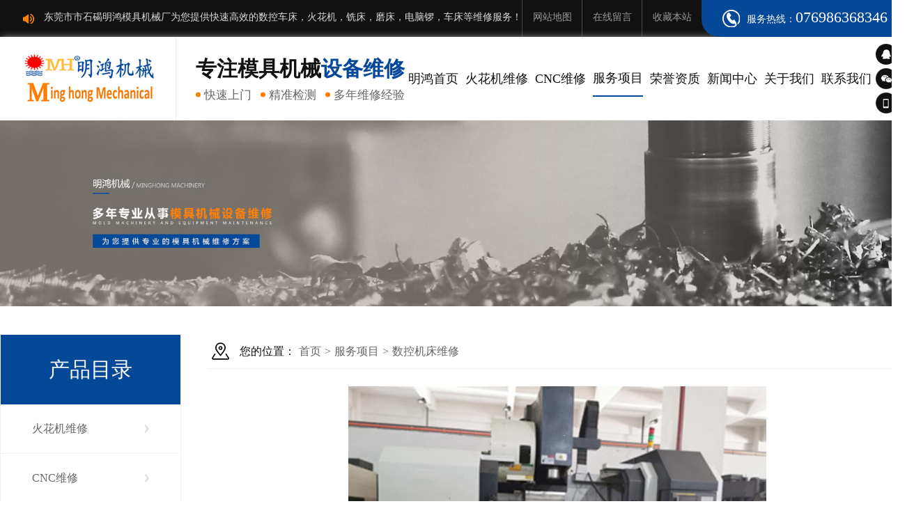

--- FILE ---
content_type: text/html; charset=utf-8
request_url: http://dgmhjmjx.com/products_21/148.html
body_size: 3732
content:
<!DOCTYPE html>
<html lang="en">
<head>
    <meta charset="UTF-8">
    <meta name="viewport" content="width=device-width, initial-scale=1.0">
    <meta http-equiv="X-UA-Compatible" content="ie=edge">
    <title>数控机床维修-数控机床维修-东莞明鸿机械设备有限公司-东莞明鸿机械设备有限公司</title>
    <meta name="keywords" content="火花机维修,CNC维修,数控机床维修,电脑锣维修,磨床维修,铣床维修">
    <meta name="description" content="东莞明鸿机械设备有限公司  位于东莞市石碣镇，专业从事加工中心，数控车床，火花机，铣床，磨床，电脑锣，车床等维修销售，公司凝聚一批多年经验的数控技师，致力提供快速高效的贴心服务， 对客户生产过程遇到问题给予全方位的技术支持。">
</head>
<body>

<link rel="stylesheet" href="/template/default/css/style.css">
<script src="/template/default/js/jquery-1.8.3.min.js"></script>
<script src="/template/default/js/jquery.SuperSlide.2.1.1.js"></script>
<script src="/template/default/js/jquery.waypoints.min.js"></script>
<script src="/template/default/js/jquery.countup.min.js"></script>

<!-- top -->
<div class="top">
	<p>东莞市市石碣明鸿模具机械厂为您提供快速高效的数控车床，火花机，铣床，磨床，电脑锣，车床等维修服务！</p>
	<div class="right">
		<ul>
			<li><a href="../sitemap.xml">网站地图</a></li>
			
			<li><a href="/gbook.html">在线留言</a></li>
			
			<li onclick="window.external.addFavorite('http://','')">收藏本站</li>
		</ul>
		<div class="hot-line">
			<img src="/template/default/images/明鸿维修_03.png" alt="">
			<p>服务热线：<i>076986368346</i></p>
		</div>
	</div>
</div>

<!-- header -->
<div class="header">
	<div class="logo">
		<a href="/"><img src="/static/upload/image/20231215/1702627187728307.jpg" alt="东莞市市石碣明鸿模具机械厂"></a>
		<div class="box">
			<p>专注模具机械<em>设备维修</em></p>
			<ul>
				<li>快速上门</li>
				<li>精准检测</li>
				<li>多年维修经验</li>
			</ul>
		</div>
	</div>

	<ul class="head-nav">
		<li><a href="/" title="首页" >明鸿首页</a></li>

		
		<li><a href="/products_13.html" title="火花机维修" >火花机维修</a></li>
		

		
		<li><a href="/products_16.html" title="CNC维修" >CNC维修</a></li>
		

		
		
		<li>
			<a href="/product.html" title="服务项目" class="active" >服务项目</a>
			<div class="erji2">
				<ul>
					
					<li><a href="/products_13.html" title="火花机维修">火花机维修</a></li>
					
					<li><a href="/products_16.html" title="CNC维修">CNC维修</a></li>
					
					<li><a href="/products_21.html" title="数控机床维修">数控机床维修</a></li>
					
					<li><a href="/products_22.html" title="电脑锣维修">电脑锣维修</a></li>
					
					<li><a href="/products_23.html" title="磨床维修">磨床维修</a></li>
					
					<li><a href="/products_24.html" title="铣床维修">铣床维修</a></li>
					
					<li><a href="/products_27.html" title="大水磨维修">大水磨维修</a></li>
					
					<li><a href="/products_30.html" title="车床维修">车床维修</a></li>
					
				</ul>
			</div>
		</li>
		
		
		
		<li>
			<a href="/case.html" title="荣誉资质" >荣誉资质</a>
		</li>
		
		
		
		<li>
			<a href="/article.html" title="新闻中心" >新闻中心</a>
			<div class="erji2">
				<ul>
					
					<li><a href="/company.html" title="公司动态">公司动态</a></li>
					
					<li><a href="/industry.html" title="行业动态">行业动态</a></li>
					
					<li><a href="/problem.html" title="常见问题">常见问题</a></li>
					
				</ul>
			</div>
		</li>
		
		
		
		<li>
			<a href="/aboutus.html" title="关于我们" >关于我们</a>
		</li>
		
		
		
		<li>
			<a href="/contact.html" title="联系我们" >联系我们</a>
		</li>
		
		
	</ul>

	<ul class="ewm-l">
		<li>
			<a href="http://wpa.qq.com/msgrd?v=3&uin=3314966098&Site=东莞市春鸿精密机械有限公司&Menu=yes" target="_blank"></a>
		</li>
		<li>

			<div class="fall">
				<img src="/static/upload/image/20240510/1715308903365846.jpg" alt="微信二维码">
			</div>
		</li>
		<li class="li3">
			<div class="fall">
				<p>0769- 89615243、88035286</p>
				<p>13929256846</p>
				<span>7*24小时服务热线</span>
			</div>
		</li>
	</ul>
</div>

<div class="banner2">
	
	<img src="/static/upload/image/20231215/1702627049987990.jpg" alt="banner">
	                  
  </div>

<div class="pro-page">
	<div class="page">
		<div class="page-left">
			<ul class="sort-nav">
				<div>产品目录</div>
				
				<li><a href="/products_13.html" title="火花机维修" >火花机维修</a></li>
				
				<li><a href="/products_16.html" title="CNC维修" >CNC维修</a></li>
				
				<li><a href="/products_21.html" title="数控机床维修" class="on"
						>数控机床维修</a></li>
				
				<li><a href="/products_22.html" title="电脑锣维修" >电脑锣维修</a></li>
				
				<li><a href="/products_23.html" title="磨床维修" >磨床维修</a></li>
				
				<li><a href="/products_24.html" title="铣床维修" >铣床维修</a></li>
				
				<li><a href="/products_27.html" title="大水磨维修" >大水磨维修</a></li>
				
				<li><a href="/products_30.html" title="车床维修" >车床维修</a></li>
				
			</ul>
			<ul class="com-info">
  <div>联系我们</div>
<li><img src="/template/default/images/20210426150050_882733448.jpg" alt="联系我们"></li>
<li>联系电话：076986368346</li>
<li>联系手机：13929256846</li>
<li>联系人：曾先生</li>
<li>邮箱：</li>
<li>地址：广东省东莞市石碣镇东风北路149-153号</li>
</ul>
		</div>

		<div class="page-right">
			<div class="position"><p>您的位置：</p><a href="/">首页</a> > <a href="/product.html">服务项目</a> > <a href="/products_21.html">数控机床维修</a></div>
			<div class="pro-detail">
				<div class="pro-detail-pic">
					<img src="/static/upload/image/20210911/1631331038486477.jpg" alt="数控机床维修" title="数控机床维修">
					<p>数控机床维修</p>
				</div>
				<div class="pro-next">
					<p>[上一个：<a href="/products_21/146.html">数控机床维修</a>]</p>
					<p>[下一个：没有了！]</p>
				</div>
				<h5><i></i> 产品详情</h5>
				<div class="pro-detail-content"></div>
			</div>
		</div>
	</div>
</div>


<div class="footer">
    <div class="links">
        <div class="text">
            <p><img src="/template/default/images/minghong36.png" alt="links">友情链接：</p>
            <ul>
                
                <li><a href="http://www.gdyywl.com">源友网络</a></li>
                
                <li><a href="http://www.chjmjx.com">火花机</a></li>
                
            </ul>
                 
            <a href="/gbook.html">+申请友情链接</a>
            
        </div>
    </div>
    <div class="page">
        <div class="foot-cont">
            <ul>
                <h5>关于明鸿</h5>
                <div class="line"></div>
                
                <li><a href="/aboutus.html">公司简介</a></li>
                
                
                <li><a href="/cases_25.html">企业风采</a></li>
                
                
                <li><a href="/cases_26.html">感恩客户</a></li>
                
            </ul>
            <ul class="au">
                <h5>产品中心</h5>
                <div class="line"></div>
                
                <li><a href="/products_13.html" title="火花机维修">火花机维修</a></li>
                
                <li><a href="/products_16.html" title="CNC维修">CNC维修</a></li>
                
                <li><a href="/products_21.html" title="数控机床维修">数控机床维修</a></li>
                
                <li><a href="/products_22.html" title="电脑锣维修">电脑锣维修</a></li>
                
                
                <li><a href="/product.html">更多 +</a></li>
                
            </ul>
            <ul>
                <h5>新闻中心</h5>
                <div class="line"></div>
                
                <li><a href="/company.html" title="公司动态">公司动态</a></li>
                
                <li><a href="/industry.html" title="行业动态">行业动态</a></li>
                
                <li><a href="/problem.html" title="常见问题">常见问题</a></li>
                
            </ul>
            <ul>
                <h5>联系我们</h5>
                <div class="line"></div>
                
                <li><a href="/contact.html">联系我们</a></li>
                
                
                <li><a href="/gbook.html">在线留言</a></li>
                
            </ul>
            <div class="fc-box">
                <div class="fc-top">
                    <p>全国服务热线：</p>
                    <span>0769- 89615243、88035286</span>
                    <img src="/template/default/images/minghong_40.png" alt="">
                </div>
                <ul class="list">
                    <li><p><img src="/template/default/images/minghong_46.png" alt="">联系人：13929256846 (曾先生)</p></li>
                    <li>
                        
                        <p><img src="/template/default/images/minghong_50.png" alt="">邮箱：</p>
                    </li>
                    <li><p class="dz"><img src="/template/default/images/minghong_43.png" alt="">地址：广东省东莞市石碣镇东风北路149-153号</p></li>
                </ul>
                <div class="weix-pic">
                    <img src="/static/upload/image/20240510/1715308903365846.jpg">
                </div>
            </div>
        </div>
        </div>
    </div>

    <div class="copy">
        <div class="box">
        <p>  网站ICP备案：<a href="https://beian.miit.gov.cn" target="_blank">粤ICP备2021101337号-1</a></p>
        <p> 技术支持：<a href="https://www.gdyywl.com/">源友网络 企业网站定制</a></p>
        </div>
    </div>
</div>
<script src='/?p=/Do/visits/id/148' async='async'></script>
</body>
</html>

--- FILE ---
content_type: text/css
request_url: http://dgmhjmjx.com/template/default/css/style.css
body_size: 8866
content:
/*样式初始化及公共样式部分*/
* {
  margin: 0px;
  padding: 0px;
  box-sizing: border-box;
  font-style: normal;
  color: #111111;
}
li {
  list-style: none;
}
a {
  text-decoration: none;
  color: #111111;
}
a:hover {
  color: #054897;
}
.cl {
  clear: both;
  height: 0px;
}
body {
  margin: 0 auto;
  background-color: #fff;
  font-family: "Microsoft YaHei";
}
.img {
  display: block;
}
.page {
  width: 90%;
  max-width: 1520px;
  min-width: 1300px;
  margin: 0 auto;
  position: relative;
}
/* top */
.top {
  width: 100%;
  display: flex;
  background-color: #111111;
  line-height: 50px;
  font-size: 14px;
  white-space: nowrap;
}
.top > p {
  color: #d9d9d9;
  padding-left: 30px;
  margin-left: 2.6%;
  background: url(../images/明鸿维修_06.png) no-repeat left center;
}
.top .right {
  display: flex;
  margin: 0 0 0 auto;
}
.top .right ul {
  display: flex;
  margin-right: 15px;
}
.top .right ul li {
  width: 86px;
  color: #999;
  border-left: 1px solid rgba(129, 129, 129, 0.5);
  text-align: center;
  cursor: pointer;
}
.top .right ul li a {
  color: #999;
}
.top .right ul li:hover {
  color: #fff;
}
.top .right ul li:hover a {
  color: #fff;
}
@media screen and (max-width: 1366px) {
  .top .right ul {
    margin-right: 0;
  }
}
.top .hot-line {
  display: flex;
  align-items: center;
  background-color: #054897;
  border-radius: 0 0 0 25px;
  padding: 0 38px 0 30px;
}
.top .hot-line img {
  margin-right: 10px;
}
.top .hot-line p {
  font-size: 14px;
  color: #fff;
}
.top .hot-line p i {
  font-size: 22px;
  color: #fff;
}
/* header */
.header {
  width: 100%;
  min-width: 1300px;
  background-color: #fff;
  box-shadow: 2px 2px 10px #ccc;
  display: flex;
  height: 120px;
  align-items: center;
  justify-content: space-between;
  white-space: nowrap;
}
.header .logo {
  display: flex;
  align-items: center;
  height: 100%;
  margin-left: 2.6%;
}
.header .logo img {
  width: 190px;
}
.header .logo .box {
  padding-left: 28px;
  margin-left: 28px;
  border-left: 1px solid #ededed;
  height: 100%;
  display: flex;
  flex-direction: column;
  justify-content: center;
}
.header .logo .box > p {
  font-size: 30px;
  font-weight: bold;
}
.header .logo .box > p em {
  color: #054897;
  font-weight: bold;
}
.header .logo .box ul {
  display: flex;
  justify-content: space-between;
  margin-top: 5px;
}
.header .logo .box ul li {
  font-size: 17px;
  color: #666666;
  padding-left: 12px;
  position: relative;
}
.header .logo .box ul li::before {
  content: '';
  width: 7px;
  height: 7px;
  border-radius: 50%;
  position: absolute;
  left: 0;
  top: 50%;
  transform: translateY(-50%);
  background-color: #ff8100;
}
.header .head-nav {
  width: 50%;
  height: 100%;
  display: flex;
  justify-content: space-around;
  align-items: center;
  margin-left: auto;
  margin-right: 30px;
}
.header .head-nav > li {
  height: 100%;
  display: flex;
  align-items: center;
  position: relative;
  padding: 0 5px;
}
.header .head-nav > li > a {
  display: block;
  line-height: 50px;
  font-size: 18px;
  position: relative;
  color: #111111;
}
.header .head-nav > li > a::after {
  content: '';
  width: 0;
  height: 2px;
  background-color: #054897;
  position: absolute;
  left: 0;
  bottom: -2px;
  transition: all 0.3s linear;
}
.header .head-nav > li:hover a::after {
  width: 100%;
  transition: all 0.3s linear;
}
.header .head-nav > li .active {
  border-bottom: 2px solid #054897;
}
.header .head-nav > li .erji2 {
  position: absolute;
  z-index: 9999;
  top: 100%;
  background-color: #fff;
  left: 50%;
  transform: translateX(-50%);
}
.header .head-nav > li .erji2 li {
  text-align: center;
  padding: 0 25px;
  background-color: rgba(0, 0, 0, 0.95);
  height: 0;
  overflow: hidden;
  transition: all 0.3s linear;
}
.header .head-nav > li .erji2 li:last-child {
  border: none;
}
.header .head-nav > li .erji2 li a {
  font-size: 14px;
  color: #fff;
  line-height: 45px;
  white-space: nowrap;
  display: block;
}
.header .head-nav > li .erji2 li:hover {
  background-color: #054897;
  transition: all 0.3s linear;
}
.header .head-nav > li .erji2 li:hover a {
  color: #fff;
}
.header .head-nav > li:hover .erji2 li {
  height: 50px;
  transition: all 0.3s linear;
  border-top: 1px solid #ddd;
}
.header .ewm-l {
  display: flex;
  margin-right: 3%;
  width: 160px;
  justify-content: space-between;
}
.header .ewm-l li {
  position: relative;
  width: 40px;
  height: 40px;
  background: url(../images/tubiao.png);
  background-position-y: -38px;
}
.header .ewm-l li:nth-child(1) {
  background-position-x: -41px;
}
.header .ewm-l li:nth-child(2) {
  background-position-x: -100px;
}
.header .ewm-l li:nth-child(3) {
  background-position-x: -159px;
}
.header .ewm-l li:hover {
  background-position-y: -121px;
}
.header .ewm-l li .fall {
  position: absolute;
  z-index: 9999;
  top: 120%;
  left: 50%;
  transform: translateX(-50%);
  width: 160px;
  height: 0;
  overflow: hidden;
  background-color: #fff;
  display: flex;
  box-shadow: 1px 1px 3px #ccc;
  transition: all 0.2s linear;
}
.header .ewm-l li .fall img {
  width: 146px;
  height: 146px;
  margin: auto;
}
.header .ewm-l li:hover .fall {
  height: 160px;
  transition: all 0.2s linear;
}
.header .ewm-l .li3 .fall {
  left: auto;
  right: 0;
  transform: translateX(0);
  flex-direction: column;
  width: 260px;
}
.header .ewm-l .li3 .fall p {
  font-size: 26px;
  color: #333;
  font-weight: bold;
  width: 200px;
  white-space: normal;
}
.header .ewm-l .li3 .fall span {
  font-size: 16px;
  color: #777;
  display: block;
  margin-top: 10px;
}
.header .ewm-l .li3:hover .fall {
  padding: 25px 0 20px 30px;
  height: 221px;
  transition: all 0.2s linear;
}
@media screen and (max-width: 1480px) {
  .header .head-nav {
    margin-left: auto;
    margin-right: auto;
  }
  .header .ewm-l {
    flex-direction: column;
    width: auto;
    margin-right: 1%;
    justify-content: space-between;
    height: 100px;
  }
  .header .ewm-l img {
    width: 30px;
  }
  .header .ewm-l li {
    width: 30px;
    height: 30px;
  }
  .header .ewm-l li:nth-child(1) {
    background-position-x: -246px;
  }
  .header .ewm-l li:nth-child(2) {
    background-position-x: -290px;
  }
  .header .ewm-l li:nth-child(3) {
    background-position-x: -334px;
  }
  .header .ewm-l li:hover {
    background-position-y: -100px;
  }
  .header .ewm-l li .fall {
    width: 0px;
    height: 160px;
    top: 0;
    left: auto;
    right: 120%;
    transform: translateX(0);
  }
  .header .ewm-l li:hover .fall {
    width: 160px;
    transition: all 0.2s linear;
  }
  .header .ewm-l .li3 .fall {
    top: 0;
    left: auto;
    right: 120%;
    transform: translateX(0);
    width: 0px;
  }
  .header .ewm-l .li3:hover .fall {
    padding: 25px 0 20px 30px;
    width: 260px;
    transition: all 0.2s linear;
  }
}
/* 幻灯片 */
.banner-box {
  width: 100%;
  position: relative;
  overflow: hidden;
  background: #eee;
}
.banner-box .bd {
  width: 100%;
}
.banner-box .bd li img {
  width: 100%;
  display: block;
}
.banner-box .bd ul {
  margin: 0 auto;
  width: 100% !important;
  max-width: 1920px;
}
.banner-box .bd li {
  width: 100% !important;
  background-position: center;
  background-repeat: no-repeat;
}
.banner-btn {
  width: 100%;
}
.banner-btn a {
  display: block;
  width: 49px;
  height: 104px;
  position: absolute;
  top: 50%;
  transform: translateY(-50%);
  filter: alpha(opacity=0);
  -moz-opacity: 0;
  -khtml-opacity: 0;
  opacity: 0;
  transition: 0.3s all ease-in-out;
}
.banner-btn a.prev {
  left: -50px;
  background: url(../images/banner-h.png) no-repeat 0 0;
}
.banner-btn a.next {
  right: -50px;
  background: url(../images/banner-h.png) no-repeat -49px 0;
}
.banner-box:hover .banner-btn a.prev {
  left: 20px;
  filter: alpha(opacity=40);
  -moz-opacity: 0.4;
  -khtml-opacity: 0.4;
  opacity: 0.4;
}
.banner-box:hover .banner-btn a.next {
  right: 20px;
  filter: alpha(opacity=40);
  -moz-opacity: 0.4;
  -khtml-opacity: 0.4;
  opacity: 0.4;
}
.banner-box .banner-btn a.prev:hover,
.banner-box .banner-btn a.next:hover {
  filter: alpha(opacity=80);
  -moz-opacity: 0.8;
  -khtml-opacity: 0.8;
  opacity: 0.8;
}
.banner-box .hd {
  position: absolute;
  bottom: 30px;
  width: 100%;
  display: block;
}
.banner-box .hd ul {
  text-align: center;
}
.banner-box .hd ul li {
  width: 20px;
  height: 20px;
  text-indent: -9999px;
  background: #ccc;
  cursor: pointer;
  display: inline-block;
  margin: 0 5px;
  transition: 0.5s all ease-in-out;
  border-radius: 10px;
}
.banner-box .hd ul li.on {
  background: #054897;
  width: 32px;
}
/* 搜索 */
.search {
  width: 100%;
  background-color: #054897;
}
.search .page {
  display: flex;
  height: 70px;
  align-items: center;
  justify-content: space-between;
}
.search .page .keywo {
  display: flex;
  line-height: 70px;
  align-items: center;
}
.search .page .keywo > p {
  padding-left: 30px;
  position: relative;
  font-size: 18px;
  color: #fff;
}
.search .page .keywo > p img {
  position: absolute;
  left: 0;
  top: 49%;
  transform: translateY(-50%);
}
.search .page .keywo a {
  display: block;
  margin-right: 20px;
  font-size: 16px;
  color: #cccccc;
}
.search .page .keywo a:hover {
  color: #fff;
}
.search .page .sear-w {
  display: flex;
  overflow: hidden;
}
.search .page .sear-w input {
  width: 200px;
  height: 40px;
  padding-left: 15px;
}
.search .page .sear-w button {
  width: 80px;
  height: 40px;
  background-color: #111111;
  color: #fff;
  border: none;
  cursor: pointer;
  transition: all 0.3s linear;
}
.search .page .sear-w button:hover {
  background-color: #ff8100;
  transition: all 0.3s linear;
}
/*网站标题*/
.wz-bt {
  width: 100%;
  text-align: center;
}
.wz-bt p {
  font-size: 40px;
}
.wz-bt p i {
  color: #054897;
  font-weight: bold;
}
.wz-bt span {
  display: block;
  font-size: 16px;
  color: #666666;
  margin: 7px 0;
}
/* 产品推荐 */
.pro-w {
  width: 100%;
  padding: 70px 0 96px 0;
}
.pro-w .protab-box {
  display: flex;
  text-align: center;
  line-height: 80px;
  background-color: #f3f3f3;
  margin-top: 45px;
}
.pro-w .protab-box .page {
  display: flex;
}
.pro-w .protab-box a {
  display: block;
  width: 100%;
  height: 100%;
  font-size: 16px;
}
.pro-w .protab-box .protab {
  display: flex;
  flex: 6;
}
.pro-w .protab-box .protab li {
  flex: 1;
}
.pro-w .protab-box .protab li a {
  transition: all 0.3s linear;
  border-right: 1px solid #fff;
}
.pro-w .protab-box .protab li.on a {
  background-color: #054897;
  color: #fff;
  transition: all 0.3s linear;
}
.pro-w .protab-box .more {
  flex: 1;
}
.pro-w .protab-box .more a {
  background-color: #054897;
  color: #fff;
}
.pro-w .row {
  display: flex;
  flex-wrap: wrap;
  width: 94.74%;
  margin: 0 auto;
  margin-top: 50px;
}
.pro-w .row li {
  width: 29.31%;
  margin: 0 2% 30px 2%;
  background-color: #f3f3f3;
  transition: all 0.3s linear;
}
.pro-w .row li a {
  display: block;
}
.pro-w .row li a .pic {
  width: 92%;
  overflow: hidden;
  margin: 15px auto;
}
.pro-w .row li a .pic img {
  width: 100%;
  display: block;
}
.pro-w .row li a .tit {
  display: flex;
  justify-content: space-between;
  width: 92%;
  margin: 0 auto;
}
.pro-w .row li a .tit p {
  font-size: 16px;
  color: #666666;
  line-height: 50px;
}
.pro-w .row li:hover {
  background-color: #054897;
  transition: all 0.3s linear;
}
.pro-w .row li:hover .tit p {
  color: #fff;
}
/* PK */
.compare .cont {
  width: 100%;
  display: flex;
  margin-top: 57px;
}
.compare .cont .fuwu {
  width: 41.9%;
}
.compare .cont .fuwu .text {
  display: block;
  width: 100%;
  height: 115px;
  background-color: #f3f3f3;
  position: relative;
}
.compare .cont .fuwu .text p {
  font-size: 32px;
  font-weight: bold;
  position: absolute;
  top: 50%;
  transform: translateY(-50%);
}
.compare .cont .fuwu img {
  display: block;
}
.compare .cont .lef p {
  color: #666666;
  right: 10%;
}
.compare .cont .lef .pic {
  padding: 18px 18px 0 0;
}
.compare .cont .lef .pic img {
  width: 100%;
}
.compare .cont .pk {
  width: 16.2%;
  background-color: #054897;
  display: flex;
  flex-direction: column;
  align-items: center;
}
.compare .cont .pk .pic {
  width: 165px;
  height: 165px;
  background-color: #fff;
  display: flex;
  border-radius: 50%;
  margin-top: 13px;
  cursor: pointer;
  transition: all 0.3s linear;
}
.compare .cont .pk .pic:active {
  transform: rotateY(360deg);
  transition: all 0.3s linear;
}
.compare .cont .pk .pic img {
  display: block;
  margin: auto;
}
.compare .cont .pk ul li {
  width: 150px;
  line-height: 72px;
  border-bottom: 1px solid rgba(255, 255, 255, 0.15);
  text-align: center;
  font-size: 30px;
  color: #fff;
  white-space: nowrap;
}
@media screen and (max-width: 1545px) {
  .compare .cont .pk ul li {
    line-height: 62px;
  }
}
.compare .cont .rig p {
  color: #054897;
  left: 10%;
}
.compare .cont .rig .pic {
  padding: 18px 0 0 18px;
}
.compare .cont .rig .pic img {
  width: 100%;
}
.compare .foot {
  width: 100%;
  background-color: #054897;
  margin-top: 45px;
}
.compare .foot .page {
  display: flex;
  align-items: center;
  justify-content: space-between;
}
.compare .foot .page * {
  color: #fff;
  display: block;
}
.compare .foot .page .info {
  padding: 55px 0 40px 0;
}
.compare .foot .page .info p {
  font-size: 24px;
}
.compare .foot .page .info span {
  font-size: 28px;
  font-weight: bold;
  margin-top: 10px;
}
.compare .foot .page .info i {
  font-size: 14px;
  margin-top: 31px;
  padding-left: 25px;
  background: url(../images/明鸿维修_031.png) no-repeat left center;
}
.compare .foot .page .info em {
  font-size: 28px;
}
.compare .foot .page ul {
  display: flex;
  width: 57.24%;
  margin-right: 3.3%;
}
.compare .foot .page ul li {
  flex: 1;
  cursor: pointer;
  height: 81px;
  border-left: 1px solid #fff;
  position: relative;
  text-align: center;
}
.compare .foot .page ul li .dot {
  position: absolute;
  width: 13px;
  height: 13px;
  border-radius: 50%;
  background-color: #ff8100;
  top: 100%;
  left: -7px;
  border: 2px solid #fff;
}
.compare .foot .page ul li .dot::after {
  position: absolute;
  content: '';
  width: 13px;
  height: 13px;
  left: -6px;
  top: -6px;
  box-sizing: content-box;
  border: 4px solid rgba(255, 255, 255, 0.4);
  opacity: 0;
  border-radius: 50%;
  transition: all 0.3s linear;
}
.compare .foot .page ul li i {
  width: 50px;
  height: 35px;
  margin: 0 auto;
  background: url(../images/adv-i.png);
  background-position-y: -19px;
  transition: all 0.3s linear;
}
.compare .foot .page ul li:nth-child(1) i {
  background-position-x: -23px;
}
.compare .foot .page ul li:nth-child(2) i {
  background-position-x: -167px;
}
.compare .foot .page ul li:nth-child(3) i {
  background-position-x: -312px;
}
.compare .foot .page ul li:nth-child(4) i {
  background-position-x: -458px;
}
.compare .foot .page ul li:nth-child(5) i {
  background-position-x: -601.5px;
}
.compare .foot .page ul li:nth-child(6) i {
  background-position-x: -747px;
}
.compare .foot .page ul li:hover i {
  background-position-y: -88px;
  transition: all 0.3s linear;
}
.compare .foot .page ul li p {
  font-size: 14px;
  margin-top: 20px;
}
.compare .foot .page ul li:hover .dot::after {
  opacity: 1;
  transition: all 0.3s linear;
}
/* 优势 */
.adv {
  background: url(../images/zj-set2-bj.jpg) no-repeat top center;
  margin-top: 99px;
  padding: 51px 0 105px 0;
  height: 1038px;
}
.adv .wz-bt * {
  color: #fff;
}
.adv .page {
  height: 722px;
  background-color: #fff;
  box-shadow: 0px 5px 10px #ccc;
  margin-top: 50px;
}
.adv .advtab {
  position: absolute;
  z-index: 99;
  left: 60px;
  top: 56px;
  background-color: #fff;
}
.adv .advtab li {
  display: flex;
  background-color: #054897;
  width: 300px;
  line-height: 96px;
  margin-bottom: 8px;
}
.adv .advtab li * {
  display: block;
  color: #fff;
  font-weight: bold;
  text-align: center;
}
.adv .advtab li i {
  font-size: 34px;
  width: 78px;
  border-radius: 0 50% 50% 0 ;
  background-color: rgba(255, 255, 255, 0.1);
}
.adv .advtab li p {
  font-size: 28px;
  flex: auto;
  margin-right: 10px;
}
.adv .advtab li::after {
  content: "";
  position: absolute;
  bottom: -30px;
  left: 112px;
  display: none;
  font-size: 34px;
  color: #054897;
}
.adv .advtab li:nth-child(1)::after {
  content: "1";
}
.adv .advtab li:nth-child(2)::after {
  content: "2";
}
.adv .advtab li:nth-child(3)::after {
  content: "3";
}
.adv .advtab li:nth-child(4)::after {
  content: "4";
}
.adv .advtab li.on {
  background-color: #ff8100;
}
.adv .advtab li.on::after {
  display: block;
}
.adv .advtab .prne {
  width: 230px;
  display: flex;
  justify-content: space-between;
  align-items: center;
  margin: 33px 0 0 42px;
}
.adv .advtab .prne p {
  font-size: 27px;
  color: #666666;
}
.adv .advcon ul {
  height: 722px;
  overflow: hidden;
  position: relative;
}
.adv .advcon .pic {
  margin: 56px 60px 0 395px;
  overflow: hidden;
  display: flex;
}
.adv .advcon .pic img {
  display: block;
  width: 1064px;
}
.adv .advcon .sign {
  width: 278px;
  height: 82px;
  z-index: 99;
  background: url(../images/明鸿维修_003.png);
  display: block;
  position: absolute;
  top: 85px;
  right: 50px;
}
.adv .advcon .sign p {
  font-size: 26px;
  color: #fff;
  text-align: center;
  line-height: 93px;
  padding-left: 10px;
}
.adv .advcon .text {
  margin-left: 60px;
  padding-left: 94px;
  margin-top: 40px;
  display: flex;
  justify-content: space-between;
  background: url(../images/明鸿维修_014.png) no-repeat;
  background-position-x: 17px;
}
.adv .advcon .text .row p {
  font-size: 22px;
  font-weight: bold;
  margin-bottom: 15px;
}
.adv .advcon .text .row span {
  font-size: 14px;
  color: #666666;
  line-height: 32px;
}
.adv .advcon .text .more {
  width: 200px;
  height: 50px;
  background-color: #054897;
  text-align: center;
  line-height: 50px;
  color: #fff;
  margin: 30px 110px 0 140px;
  transition: all 0.2s linear;
}
.adv .advcon .text .more:hover {
  background-color: #ff8100;
  transition: all 0.2s linear;
}
/* 企业介绍 */
.intr .box {
  display: flex;
  justify-content: space-between;
  margin-top: 50px;
  position: relative;
}
.intr .box .pic {
  width: 47.63%;
}
.intr .box .row {
  width: 47.63%;
}
.intr .box .row > p {
  font-size: 61px;
  font-weight: bold;
  font-family: Impact, Haettenschweiler, 'Arial Narrow Bold', sans-serif;
  color: #054897;
  text-transform: uppercase;
}
.intr .box .row > p em {
  color: #ff8100;
  margin-left: 23px;
}
.intr .box .row > span {
  font-size: 28px;
  display: block;
  font-weight: bold;
  margin-top: 5px;
}
.intr .box .row .line {
  width: 48px;
  height: 1px;
  background-color: #ff8100;
  margin: 24px 0 20px 0;
}
.intr .box .row > i {
  font-size: 14px;
  line-height: 27px;
  color: #666;
}
.intr .box .row .more {
  position: absolute;
  right: 0;
  top: 106px;
  font-size: 14px;
  color: #054897;
}
.intr .box .row .more:hover {
  color: #ff8100;
}
.intr .box .row ul {
  display: flex;
  margin-top: 75px;
}
.intr .box .row ul li {
  width: 213px;
  height: 69px;
  border-left: 1px solid #111;
  position: relative;
  padding-left: 40px;
}
.intr .box .row ul li p {
  font-size: 38px;
  font-weight: bold;
}
.intr .box .row ul li p em {
  font-size: 14px;
  color: #ff8100;
}
.intr .box .row ul li span {
  font-size: 14px;
  color: #666;
  line-height: 24px;
}
.intr .box .row ul li::before {
  content: '';
  width: 1px;
  height: 20px;
  background-color: #ff8100;
  position: absolute;
  left: -1px;
  top: 0;
  transition: all 0.3s linear;
}
.intr .box .row ul li:hover::before {
  height: 69px;
  transition: all 0.3s linear;
}
/* 案例 */
.workshop {
  margin-top: 46px;
  height: 400px;
}
.workshop .tabs {
  display: flex;
  justify-content: center;
}
.workshop .tabs > div a {
  display: block;
  width: 185px;
  height: 50px;
  text-align: center;
  line-height: 50px;
  background-color: #f3f3f3;
}
.workshop .tabs .nep01 a {
  color: #fff;
  background: #054897;
  position: relative;
}
.workshop .tabs .nep01 a::after {
  content: '';
  width: 0;
  height: 0;
  border: 10px solid;
  border-color: #054897 transparent transparent transparent;
  position: absolute;
  left: 50%;
  transform: translateX(-50%);
  bottom: -20px;
}
.workshop .case-box {
  margin-top: 44px;
  position: relative;
}
.workshop .case-box .case-list {
  width: 1436px;
  margin: 0 auto;
}
.workshop .case-box .case-list .tempWrap {
  width: 100% !important;
}
.workshop .case-box .case-list ul li {
  margin-right: 24px;
  position: relative;
  width: 341px;
}
.workshop .case-box .case-list ul li img {
  width: 100%;
  display: block;
}
.workshop .case-box .case-list ul li .title {
  position: absolute;
  left: 0;
  bottom: 0;
  text-align: center;
  width: 100%;
  line-height: 40px;
  font-size: 16px;
  color: #fff;
  background-color: rgba(0, 0, 0, 0.85);
  transition: all 0.3s linear;
}
.workshop .case-box .case-list ul li:hover .title {
  background-color: rgba(255, 129, 0, 0.85);
  transition: all 0.3s linear;
}
@media screen and (max-width: 1601px) {
  .workshop .case-box .case-list {
    width: 1353px;
  }
  .workshop .case-box .case-list ul li {
    width: 320px;
  }
}
@media screen and (max-width: 1367px) {
  .workshop .case-box .case-list {
    width: 1232px;
  }
  .workshop .case-box .case-list ul li {
    width: 290px;
  }
}
.workshop .case-box > img {
  position: absolute;
  top: 50%;
  transform: translateY(-50%);
}
.workshop .case-box .case-sPrev {
  left: 0;
}
.workshop .case-box .case-sNext {
  right: 0;
}
.workshop .hidden {
  display: none;
}
/* 新闻 */
.news {
  padding: 36px 0 85px 0;
}
.news .news-box {
  margin-top: 52px;
  display: flex;
  justify-content: space-between;
  height: 493px;
}
.news .news-box .left {
  width: 30.72%;
  position: relative;
}
.news .news-box .left:hover .bd li {
  box-shadow: 2px 2px 15px #ccc;
  transition: all 0.3s linear;
}
.news .news-box .left:hover .bd li .title {
  color: #054897;
  font-weight: bold;
}
.news .news-box .left .bd li {
  width: 100% !important;
  padding: 20px;
  transition: all 0.3s linear;
}
.news .news-box .left .bd li img {
  width: 100%;
}
.news .news-box .left .bd li .title {
  font-size: 18px;
  margin-top: 16px;
}
.news .news-box .left .bd li .date {
  font-size: 14px;
  color: #666;
  margin-top: 13px;
}
.news .news-box .left .bd li .date em {
  font-family: "Arial";
}
.news .news-box .left .bd li .content {
  display: block;
  font-size: 14px;
  color: #666;
  line-height: 27px;
  margin-top: 13px;
  margin-bottom: 30px;
}
.news .news-box .left .hd ul {
  display: flex;
  position: absolute;
  left: 22px;
  bottom: 18px;
}
.news .news-box .left .hd ul li {
  width: 10px;
  height: 10px;
  border-radius: 50%;
  background-color: #cfcfcf;
  margin-right: 8px;
  text-indent: -9999px;
}
.news .news-box .left .hd ul li.on {
  background-color: #ff8100;
}
.news .news-box .right {
  width: 67.9%;
  display: flex;
  flex-wrap: wrap;
}
.news .news-box .right li {
  width: 50%;
  padding: 0 24px;
  border-bottom: 1px solid #bebebe;
  transition: all 0.3s linear;
}
.news .news-box .right li:hover {
  box-shadow: 1px 1px 10px #ccc;
  border: #fff !important;
  transition: all 0.3s linear;
}
.news .news-box .right li:nth-child(2n-1) {
  border-right: 1px solid #bebebe;
}
.news .news-box .right li:nth-child(5),
.news .news-box .right li:nth-child(6) {
  border-bottom: none;
}
.news .news-box .right li a {
  width: 100%;
  height: 100%;
  display: flex;
  align-items: center;
}
.news .news-box .right li a .date {
  white-space: nowrap;
  text-align: center;
}
.news .news-box .right li a .date p:first-child {
  font-size: 30px;
}
.news .news-box .right li a .date p:last-child {
  font-size: 14px;
  color: #666;
}
.news .news-box .right li a .text {
  margin-left: 20px;
}
.news .news-box .right li a .text p {
  font-size: 18px;
  margin-bottom: 5px;
}
.news .news-box .right li a .text span {
  font-size: 14px;
  color: #666;
  line-height: 23px;
}
.news .news-box .right li a:hover .date p:first-child {
  color: #054897;
  font-weight: bold;
}
.news .news-box .right li a:hover .text p {
  color: #054897;
  font-weight: bold;
}
/* footer */
.footer {
  width: 100%;
  background-color: #191919;
  color: #ababab;
}
.footer a,
.footer p {
  color: #ababab;
}
.footer a:hover {
  color: #fff;
}
.links {
  width: 100%;
  background-color: #054897;
}
.links,
.links p,
.links a {
  color: #fff;
}
.links .text {
  display: flex;
  width: 90%;
  max-width: 1520px;
  min-width: 1300px;
  margin: 0 auto;
}
.links .text > p {
  font-size: 18px;
  line-height: 90px;
  padding-left: 36px;
  position: relative;
  height: 90px;
}
.links .text > p img {
  position: absolute;
  left: 0;
  top: 50%;
  transform: translateY(-50%);
}
.links .text > a {
  font-size: 14px;
  line-height: 90px;
  font-family: "Microsoft YaHei";
  margin: 0 0 0 auto;
}
.links .text ul {
  display: flex;
  flex-wrap: wrap;
  margin-top: 37px;
}
.links .text ul li {
  line-height: 1;
  margin-right: 20px;
}
.foot-cont {
  width: 100%;
  height: 366px;
  padding-top: 70px;
  display: flex;
  color: #909090;
}
.foot-cont li {
  color: #909090;
  width: 172px;
}
.foot-cont h5 {
  font-size: 18px;
  color: #fff;
  font-weight: normal;
  cursor: pointer;
}
.foot-cont .au {
  margin-right: 10px;
}
.foot-cont .line {
  width: 20px;
  height: 2px;
  background-color: #ff8100;
  margin: 20px 0 21px 0;
}
.foot-cont li {
  line-height: 32px;
  font-size: 14px;
}
.fc-box {
  width: 690px;
  margin: 0 0 0 auto;
  position: relative;
}
.fc-box .fc-top {
  border-bottom: 1px solid #39302d;
  position: relative;
}
.fc-box p {
  font-size: 14px;
}
.fc-box .fc-top span {
  font-size: 40px;
  font-weight: bold;
  color: #ff8100;
  display: block;
  margin-bottom: 3px;
}
.fc-box .fc-top img {
  position: absolute;
  right: 0;
  bottom: 10px;
}
.fc-box .list {
  margin: 30px 0 0 13px;
}
.fc-box .list li {
  display: flex;
  width: 400px;
  white-space: nowrap;
}
.fc-box .list p {
  padding-left: 28px;
  position: relative;
  line-height: 34px;
}
.fc-box .list li .dz {
  white-space: normal;
}
.fc-box .list li .dz img {
  top: 8px;
  transform: translateY(0);
}
.fc-box .list p img {
  position: absolute;
  left: 0;
  top: 50%;
  transform: translateY(-50%);
}
.fc-box .list .qq {
  margin-right: 26px;
}
.weix-pic {
  width: 154px;
  height: 154px;
  position: absolute;
  top: 106px;
  right: 50px;
  background-color: #fff;
}
.weix-pic img {
  width: 154px;
  height: 154px;
}
.copy {
  width: 100%;
  height: 72px;
  border-top: 1px solid #39302d;
  background-color: #191919;
}
.copy * {
  color: #ababab;
}
.copy a:hover {
  color: #fff;
}
.copy .box {
  width: 90%;
  max-width: 1520px;
  min-width: 1300px;
  margin: 0 auto;
  display: flex;
  align-items: center;
  justify-content: space-between;
  height: 100%;
}
/* 内页 */
/* 产品中心 */
.pro-page {
  width: 100%;
  margin-top: 40px;
}
.pro-page .page {
  display: flex;
  justify-content: space-between;
}
.page-left {
  width: 20%;
}
.page-left ul {
  width: 100%;
  border: 1px solid #f2f2f2;
  margin-bottom: 40px;
}
.page-left ul > div {
  width: 100%;
  background-color: #054897;
  font-size: 30px;
  color: #fff;
  line-height: 100px;
  text-align: center;
  text-transform: uppercase;
}
.sort-nav li a {
  display: block;
  width: 100%;
  line-height: 70px;
  border-bottom: 1px solid #f2f2f2;
  padding-left: 45px;
  font-size: 16px;
  color: #666;
  position: relative;
}
.sort-nav li a::after {
  content: '';
  width: 7px;
  height: 11px;
  background: url(../images/jiantou.png);
  position: absolute;
  top: 50%;
  transform: translateY(-50%);
  right: 45px;
}
.sort-nav li:last-child a {
  border-bottom: none;
}
.sort-nav li:hover a {
  color: #054897;
}
.sort-nav li a.on {
  color: #054897;
}
.com-info li {
  display: flex;
}
.com-info li span {
  color: #555;
  font-size: 15px;
}
.com-info li:first-of-type {
  margin-top: 20px;
}
.com-info li:last-of-type {
  margin-bottom: 20px;
}
.com-info li {
  line-height: 40px;
  padding: 0 20px;
}
.com-info li img {
  margin: 0 auto;
  width: 100%;
  margin-bottom: 8px;
}
.page-right {
  width: 77%;
}
.pro-row {
  width: 100%;
}
.pro-row li {
  float: left;
  text-align: center;
  margin: 10px 1.39% 15px 1.39%;
  width: 30.55%;
}
.pro-row a div {
  width: 100%;
  overflow: hidden;
}
.pro-row a img {
  width: 100%;
  transition: all 0.3s linear;
  display: block;
}
.pro-row .bor {
  border: 1px solid #ccc;
}
.pro-row a:hover img {
  transform: scale(1.2);
  transition: all 0.3s linear;
}
.pro-row a:hover p {
  background: #054897;
  color: #fff;
  transition: all 0.3s linear;
}
.pro-row a p {
  font-size: 16px;
  line-height: 40px;
  color: #666;
  transition: all 0.3s linear;
}
.pro-detail {
  width: 100%;
}
.pro-detail-pic {
  width: 100%;
  display: flex;
  flex-direction: column;
  align-items: center;
}
.pro-detail-pic img {
  width: 600px;
}
.pro-detail-pic p {
  font-size: 14px;
  color: #333;
  margin-top: 10px;
}
.pro-detail .pro-next {
  display: flex;
  margin: 20px auto;
  justify-content: center;
  font-size: 14px;
  color: #333;
}
.pro-detail .pro-next p:first-child {
  margin-right: 10px;
}
.pro-detail h5 {
  border-bottom: 1px solid #ccc;
  line-height: 50px;
  font-size: 18px;
  color: #333;
  font-weight: bold;
  display: flex;
  align-items: center;
}
.pro-detail h5 i {
  display: block;
  width: 22px;
  height: 16px;
  background: url(../images/详情.png) no-repeat;
  background-size: 100%;
  margin: 4px 8px 0 0;
}
.pro-detail-content {
  width: 100%;
  margin: 30px 0;
  line-height: 30px;
  color: #666;
  font-size: 16px;
}
.pro-detail-content p {
  color: #666;
  font-size: 16px;
}
.pro-detail-content img {
  max-width: 90%;
  display: block;
  margin: 0 auto;
}
/* 新闻 */
.new-row {
  width: 100%;
}
.new-row li {
  transition: all 0.3s linear;
}
.new-row li a {
  display: flex;
  border-bottom: 1px dashed #ccc;
  padding: 20px;
  align-items: center;
  margin-bottom: 10px;
}
.new-row li a .pic {
  width: 240px;
  flex: 1;
}
.new-row li a .text {
  margin-left: 20px;
  flex: 3;
}
.new-row li a .text .title {
  font-size: 26px;
}
.new-row li a .text .date {
  font-size: 16px;
  color: #777;
  margin-top: 13px;
  padding-left: 25px;
  background: url(../images/time.jpg) no-repeat top left;
  line-height: 1;
}
.new-row li a .text .content {
  font-size: 16px;
  color: #666;
  display: block;
  margin-top: 20px;
  line-height: 28px;
}
.new-row li:hover {
  box-shadow: 2px 2px 10px #ccc;
  transition: all 0.3s linear;
}
.new-row li:hover a {
  border-color: #fff;
}
.new-row li:hover .title {
  color: #054897;
}
.news-row {
  width: 100%;
  padding: 0 10px;
  text-align: justify;
}
.news-row .news-title {
  text-align: center;
  font-size: 28px;
  font-weight: bold;
}
.news-row .news-data {
  text-align: center;
  color: #333;
  font-size: 14px;
  margin-bottom: 20px;
  border-bottom: 1px dashed #ddd;
  line-height: 35px;
}
.news-row .news-content {
  font-size: 16px;
  color: #666;
  line-height: 40px;
  text-indent: 28px;
}
.news-row .news-content p {
  color: #666;
}
.news-row .news-next {
  font-size: 16px;
  color: #333;
  margin: 30px 0;
  line-height: 30px;
}
.news-row .news-next a {
  color: #666;
}
/* 关于我们 */
.about-row {
  line-height: 40px;
  text-align: justify;
  font-size: 18px;
  color: #555;
  padding: 0 20px;
}
.about-row p {
  color: #555;
}
/* 留言 */
.lea-mess h2 {
  text-align: center;
  margin-top: 40px;
  font-size: 40px;
}
.lea-mess .page {
  display: flex;
  justify-content: center;
  margin: 50px auto;
}
.mess-left {
  width: 440px;
  height: 370px;
  margin-right: 80px;
  padding: 80px;
  background-color: #f2f2f2;
}
.mess-left p {
  font-size: 30px;
  font-weight: bold;
  color: #333;
  text-align: center;
}
.mess-left span {
  font-size: 14px;
  color: #666;
  text-transform: uppercase;
  display: block;
  margin-top: 50px;
}
.mess-left span:last-of-type {
  font-size: 16px;
  word-spacing: 2px;
}
.mess-right {
  width: 500px;
  border-radius: 3px;
}
.mess-right label {
  font-size: 16px;
  color: #333;
  margin-bottom: 5px;
  display: block;
}
.mess-right input,
.mess-right textarea {
  width: 100%;
  line-height: 38px;
  margin-bottom: 15px;
  padding-left: 5px;
}
.v-code > div {
  display: flex;
}
.v-code input {
  width: 30%;
  margin-right: 20px;
  border-radius: 1px;
}
.mess-submit button {
  width: 100%;
  text-align: center;
  line-height: 40px;
  border-radius: 5px;
  background-color: #181818;
  color: #fff;
  font-size: 16px;
  margin-top: 15px;
}
/* 其他 */
.position {
  padding-left: 45px;
  height: 50px;
  line-height: 50px;
  background: url(../images/ico9-1.png) no-repeat 5px center;
  font-size: 16px;
  border-bottom: 1px solid #eee;
  margin-bottom: 25px;
  display: flex;
  color: #666;
}
.position p {
  color: #111111;
}
.position a {
  color: #666;
  margin: 0 5px;
}
.position a:hover {
  text-decoration: underline #666;
}
.page-num-w {
  width: 100%;
  display: flex;
  justify-content: center;
  margin: 20px 0 30px 0;
}
.page-num-w a {
  border: 1px solid #eee;
  height: 34px;
  display: flex;
  align-items: center;
  margin: 0 5px;
  padding: 0 20px;
  border-radius: 17px;
}
.page-num-current {
  background-color: #054897;
  border-color: #054897;
  color: #fff;
}
.page-num-current:hover {
  color: #fff;
}
.banner2 {
  background-color: #f7f7f7;
  margin: 0 auto;
}
.banner2 img {
  width: 100%;
  display: block;
}
